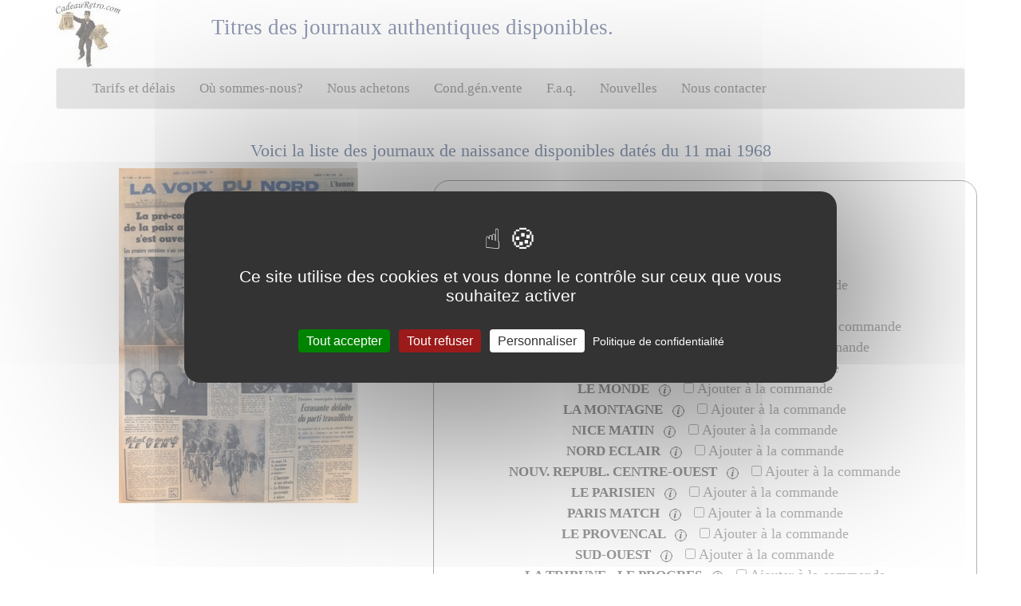

--- FILE ---
content_type: text/html; charset=UTF-8
request_url: https://www.cadeauretro.com/ctrle.php?jour=11&mois=05&annee=1968&codel=FR&codehistoire=VN
body_size: 4840
content:

<!DOCTYPE html>
<html lang = "FR">
<head>
<meta charset="UTF-8">
<script src="/tarteaucitron-new/tarteaucitron.js"></script>

        <script>
        var tarteaucitronForceLanguage = 'fr';
        tarteaucitron.init({
          "privacyUrl": "https://www.cadeauretro.com/confidentialite.htm", /* Privacy policy url */
    	  "bodyPosition": "bottom", /* or top to bring it as first element for accessibility */

    	  "hashtag": "#tarteaucitron", /* Open the panel with this hashtag */
    	  "cookieName": "tarteaucitron", /* Cookie name */

    	  "orientation": "middle", /* Banner position (top - bottom) */

          "groupServices": false, /* Group services by category */
          "showDetailsOnClick": true, /* Click to expand the description */
          "serviceDefaultState": "wait", /* Default state (true - wait - false) */

    	  "showAlertSmall": false, /* Show the small banner on bottom right */
    	  "cookieslist": false, /* Show the cookie list */

          "closePopup": false, /* Show a close X on the banner */

          "showIcon": true, /* Show cookie icon to manage cookies */
          //"iconSrc": "", /* Optionnal: URL or base64 encoded image */
          "iconPosition": "BottomRight", /* BottomRight, BottomLeft, TopRight and TopLeft */

    	  "adblocker": false, /* Show a Warning if an adblocker is detected */

          "DenyAllCta" : true, /* Show the deny all button */
          "AcceptAllCta" : true, /* Show the accept all button when highPrivacy on */
          "highPrivacy": true, /* HIGHLY RECOMMANDED Disable auto consent */
          "alwaysNeedConsent": false, /* Ask the consent for "Privacy by design" services */

    	  "handleBrowserDNTRequest": false, /* If Do Not Track == 1, disallow all */

    	  "removeCredit": false, /* Remove credit link */
    	  "moreInfoLink": true, /* Show more info link */

          "useExternalCss": false, /* If false, the tarteaucitron.css file will be loaded */
          "useExternalJs": false, /* If false, the tarteaucitron.js file will be loaded */

    	  //"cookieDomain": ".my-multisite-domaine.fr", /* Shared cookie for multisite */

          "readmoreLink": "", /* Change the default readmore link */

          "mandatory": true, /* Show a message about mandatory cookies */
          "mandatoryCta": true, /* Show the disabled accept button when mandatory on */

          //"customCloserId": "", /* Optional a11y: Custom element ID used to open the panel */

          "googleConsentMode": true, /* Enable Google Consent Mode v2 for Google ads and GA4 */

          "partnersList": false /* Show the number of partners on the popup/middle banner */
        });
        </script>
<title>
Journaux français disponibles pour la date du 11 mai 1968</title>
<meta name="description" content="
Inventaire des journaux français disponibles chez cadeauretro pour la date du 11 mai 1968. Tous les journaux que nous vous proposons sont authentiques et complets. Présenté dans une jolie pochette ce cadeau original et unique plaira au delà de vos espérances."/><meta name= " keywords" content= "anniversaire,mariage,jubilaire,journal,cadeau,cadeaux,noces d'or,millésime,naissance,journal du jour de naissance,journal anniversaire,armagnac,presse ancienne,vieux journaux">
<meta name="robots" content="all">
<meta name="language" content="FR">
<meta name="revisit-after" content="10 days">
<meta name="expires" content="never">
<meta name ="viewport" content="width=device-width, initial-scale=1.0">
<link rel="shortcut icon" type="image/x-icon" href="favoricon.ico">
<link rel="icon" type="image/png" href="favoricon.png">
<link rel="apple-touch-icon" type="image/png" href="logo.png" />

<link href="bootstrap-3.3.4-dist/css/bootstrap.css" rel="stylesheet">
<script src="https://ajax.googleapis.com/ajax/libs/jquery/3.5.1/jquery.min.js"></script>
<script src="jquery.jloupe.js"></script>
<!-- Latest compiled JavaScript -->
<script src="https://maxcdn.bootstrapcdn.com/bootstrap/3.4.1/js/bootstrap.min.js"></script>
<link href="btn-cado.css" rel="stylesheet">
<link href="print.css" rel="stylesheet" media="print">
<style>
.container
{
background:#fff;
font-family: times new roman, arial, verdana, sans-serif;
}

h2
{
text-align: center;
color: #123366;
font-size: 1.6em;
}
h3
{
text-align: center;
color: #123366;
font-size: 1.4em;
}
#adroite
{
border: 1px solid #666;
border-radius: 20px;
text-align:center;
margin-top: 15px;
padding-top:20px;
padding-bottom:20px;
}
#pied
  {
  text-align: center;
  background-color: #ffffff;
  margin-top: 20px;
  }
div#pied p {
 text-align:center;
 text-indent:2.4em;
 line-height:20px;
 font-size: 1.4em;
 color: #000080;
}
div#pied p.interligne {
 text-align:center;
 text-indent:2.4em;
 line-height:18px;
 font-size: 1.2em;
 color: #000080;
}

.verthistoire
{
color: green;
font-weight: bold;
font-size: 1.2em;
}
.colFF0000
{
color:#F00;
font-size: 1.2em;
}
.histoire
{
text-align: center;
color:#666;
font-size: 1.2em;
}

h4
{
text-align: center;
color:#666;
font-size: 1.2em;
}

.interligne
{
text-align: center;
color:#666;
font-size: 12px;
}

.navbar-default {
background-color: #ccc;
}
.navbar-default .navbar-nav > li > a {
    color: #333;
}
.navbar-default .navbar-nav > li > a:hover {
    color: #3366cc;
}
/*---                            */
/*      smartphone               */
/*                               */
@media screen and (max-width: 767px)
{
.navbar-nav > li > a {
    padding-top: 10px;
    padding-bottom: 10px;
    font-size: 1.4rem;
      }
.titrejl {font-size: 0.8em;}
.ajouterala {
font-family: "verdana", Times, serif;
color:#696969;
font-size: 0.7em;
margin-left: 10px;
}
h1 {
text-align: center;
color: #236;
font-size: 1.7rem;
margin-top: 5px;
}
.inputgras {
text-align: left;
}
.lienvoir {
font-size: 1.2em;
}
.btn-lg {
font-size: 16px;
}
}
/*---------------------------*/
/*          pc               */
/*---------------------------*/
@media (min-width: 768px)
{
.navbar-nav > li > a {
    padding-top: 15px;
    padding-bottom: 15px;
    font-size: 1.7rem;
    color: #123;
         }
.pix12em {font-size: 1.2em;}
.titrejl {font-size: 1.2em;}
.ajouterala{
font-family: "verdana", Times, serif;
color:#696969;
font-size: 1.1em;}
h1{
color: #236;
font-size: 1.9em;
}
.inputgras {
text-align: center;
font-weight: bold;
}
.lienvoir {
font-size: 1.5em;
}
}

</style>
<script>
function testcoche()
{
    nbrecoche = 0;

    //indice represente le nombre de journaux dispo pour une date

	indice=document.saisie.elements["queljl[]"].length;
	ref=document.saisie.elements["queljl[]"];


	for (i=0; i<indice; i++)
    {

		if (ref[i].checked)
		{nbrecoche++;}

	}
	/*
    if (nbrecoche == 0)
      {	alert("Cochez au moins une case SVP !");
	    return false;

	  }
	  */
	if (nbrecoche > 6)
      {	alert("Désolé maximum 6 journaux par date !");
	    return false;

	  }

}
function popup(page)
{
window.open(page,'','location=no, width=610, height=500, menubar=no');
}
//]]>
</script>

<script>//<![CDATA[
$(window).load(function(){
//  use built-in jLoupe selector


});//]]>

</script>
</head>
<body>
<div class ="container">

<header class = "row">

<div class = "col-xs-2">
<a href="index.htm">
<img src="logocrieur.jpg" class= "img-responsive" alt="Journal anniversaire">
</a>
</div>

<div class = "col-xs-10">
<h1>Titres des journaux authentiques disponibles.</h1>
</div>

</header>
<nav class="navbar navbar-default">
  <div class="container-fluid">
    <div class="navbar-header">
      <button type="button" class="navbar-toggle" aria-label="Center Align" data-toggle="collapse" data-target="#myNavbar">
        <span class="icon-bar"></span>
        <span class="icon-bar"></span>
        <span class="icon-bar"></span>
        <span class="icon-bar"></span>
        <span class="icon-bar"></span>
        <span class="icon-bar"></span>
        <span class="icon-bar"></span>
       </button>
    </div>

    <div class="collapse navbar-collapse" id="myNavbar">
      <ul class="nav navbar-nav">
        <li>  <a href="tarif_des_journaux.htm">Tarifs et délais</a></li>
	  	<li>  <a href="qui.htm">Où sommes-nous?</a></li>
	  	<li>  <a href="achat-journaux.htm">Nous achetons</a></li>
	  	<li>  <a href="cgvcadeauretro.htm">Cond.gén.vente</a></li>
        <li>  <a href="faq.htm">F.a.q.</a></li>
	   <li><a href="nouvelles.htm">Nouvelles</a></li><li><a href="mailto:info@cadeauretro.com">Nous contacter</a></li>    </ul>
    </div>
  </div>
</nav>
<div class = "row">
<div  class = "col-xs-12">

<h2>Voici la liste des journaux de naissance disponibles datés du
11&nbsp;mai&nbsp;1968</h2>
</div>
</div>

<div class = "row">
<div  class = "col-xs-12 col-sm-12 col-md-4 col-lg-5">
<img data-original = "unes/unes-grandes/VN-19680511.jpg" class= "img-responsive center-block jLoupe" src = "unes/VN-19680511.jpg" id="imgencours"   alt="journal du 11 mai 1968" ></div><div id="adroite" class = "col-xs-12 col-sm-12 col-md-8 col-lg-7"><p class="pix12em">Le&nbsp;11/05/1968 est&nbsp;un&nbsp;<span class="colFF0000"> samedi </span></p><p class="pix12em">Nous possédons <strong>17</strong> journaux français</p><form name = "saisie" action = "saisiecommande.php" method = "post" ><input type="hidden" name="datejlcom" value="19680511"><input type="hidden" name="codel" value="FR"><input type="hidden" name="country_code" value="US"><p class="titrejl"><b> L ALSACE </b>&nbsp;&nbsp;<a href = "javascript:void(window.open(lien='titre/ALSVOIR.htm','exemple','width=460,height=740,toolbar=0,menubar=0'))"><img src="appinfo.jpg" alt ="A quoi ressemble ce titre?" title="A quoi ressemble ce titre?" ></a>&nbsp;&nbsp;&nbsp;&nbsp;<input type="hidden" name="codejl[]" value="ALS"><input type = "checkbox" name = "queljl[]" value = "L ALSACE@2#ALS#"><span class = "ajouterala" > Ajouter à la commande</span> <br/><b> COMBAT (Paris) </b>&nbsp;&nbsp;<a href = "javascript:void(window.open(lien='titre/CBVOIR.htm','exemple','width=460,height=740,toolbar=0,menubar=0'))"><img src="appinfo.jpg" alt ="A quoi ressemble ce titre?" title="A quoi ressemble ce titre?" ></a>&nbsp;&nbsp;&nbsp;&nbsp;<input type="hidden" name="codejl[]" value="CB"><input type = "checkbox" name = "queljl[]" value = "COMBAT (Paris)@1#CB#"><span class = "ajouterala" > Ajouter à la commande</span> <br/><b> LA CROIX </b>&nbsp;&nbsp;<a href = "javascript:void(window.open(lien='titre/CRVOIR.htm','exemple','width=460,height=740,toolbar=0,menubar=0'))"><img src="appinfo.jpg" alt ="A quoi ressemble ce titre?" title="A quoi ressemble ce titre?" ></a>&nbsp;&nbsp;&nbsp;&nbsp;<input type="hidden" name="codejl[]" value="CR"><input type = "checkbox" name = "queljl[]" value = "LA CROIX@1#CR#"><span class = "ajouterala" > Ajouter à la commande</span> <br/><b> LE COURRIER DE L OUEST (Nior </b>&nbsp;&nbsp;<a href = "javascript:void(window.open(lien='titre/CROVOIR.htm','exemple','width=460,height=740,toolbar=0,menubar=0'))"><img src="appinfo.jpg" alt ="A quoi ressemble ce titre?" title="A quoi ressemble ce titre?" ></a>&nbsp;&nbsp;&nbsp;&nbsp;<input type="hidden" name="codejl[]" value="CRO"><input type = "checkbox" name = "queljl[]" value = "LE COURRIER DE L OUEST (Nior@2#CRO#"><span class = "ajouterala" > Ajouter à la commande</span> <br/><b> LE DAUPHINE LIBERE </b>&nbsp;&nbsp;<a href = "javascript:void(window.open(lien='titre/DPHVOIR.htm','exemple','width=460,height=740,toolbar=0,menubar=0'))"><img src="appinfo.jpg" alt ="A quoi ressemble ce titre?" title="A quoi ressemble ce titre?" ></a>&nbsp;&nbsp;&nbsp;&nbsp;<input type="hidden" name="codejl[]" value="DPH"><input type = "checkbox" name = "queljl[]" value = "LE DAUPHINE LIBERE@2#DPH#"><span class = "ajouterala" > Ajouter à la commande</span> <br/><b> LUI (mensuel) </b>&nbsp;&nbsp;<a href = "javascript:void(window.open(lien='titre/LUIVOIR.htm','exemple','width=460,height=740,toolbar=0,menubar=0'))"><img src="appinfo.jpg" alt ="A quoi ressemble ce titre?" title="A quoi ressemble ce titre?" ></a>&nbsp;&nbsp;&nbsp;&nbsp;<input type="hidden" name="codejl[]" value="LUI"><input type = "checkbox" name = "queljl[]" value = "LUI (mensuel)@3#LUI#"><span class = "ajouterala" > Ajouter à la commande</span> <br/><b> LE MONDE </b>&nbsp;&nbsp;<a href = "javascript:void(window.open(lien='titre/MOVOIR.htm','exemple','width=460,height=740,toolbar=0,menubar=0'))"><img src="appinfo.jpg" alt ="A quoi ressemble ce titre?" title="A quoi ressemble ce titre?" ></a>&nbsp;&nbsp;&nbsp;&nbsp;<input type="hidden" name="codejl[]" value="MO"><input type = "checkbox" name = "queljl[]" value = "LE MONDE@1#MO#"><span class = "ajouterala" > Ajouter à la commande</span> <br/><b> LA MONTAGNE </b>&nbsp;&nbsp;<a href = "javascript:void(window.open(lien='titre/MONTVOIR.htm','exemple','width=460,height=740,toolbar=0,menubar=0'))"><img src="appinfo.jpg" alt ="A quoi ressemble ce titre?" title="A quoi ressemble ce titre?" ></a>&nbsp;&nbsp;&nbsp;&nbsp;<input type="hidden" name="codejl[]" value="MONT"><input type = "checkbox" name = "queljl[]" value = "LA MONTAGNE@2#MONT#"><span class = "ajouterala" > Ajouter à la commande</span> <br/><b> NICE MATIN </b>&nbsp;&nbsp;<a href = "javascript:void(window.open(lien='titre/NICVOIR.htm','exemple','width=460,height=740,toolbar=0,menubar=0'))"><img src="appinfo.jpg" alt ="A quoi ressemble ce titre?" title="A quoi ressemble ce titre?" ></a>&nbsp;&nbsp;&nbsp;&nbsp;<input type="hidden" name="codejl[]" value="NIC"><input type = "checkbox" name = "queljl[]" value = "NICE MATIN@2#NIC#"><span class = "ajouterala" > Ajouter à la commande</span> <br/><b> NORD ECLAIR </b>&nbsp;&nbsp;<a href = "javascript:void(window.open(lien='titre/NOEVOIR.htm','exemple','width=460,height=740,toolbar=0,menubar=0'))"><img src="appinfo.jpg" alt ="A quoi ressemble ce titre?" title="A quoi ressemble ce titre?" ></a>&nbsp;&nbsp;&nbsp;&nbsp;<input type="hidden" name="codejl[]" value="NOE"><input type = "checkbox" name = "queljl[]" value = "NORD ECLAIR@2#NOE#"><span class = "ajouterala" > Ajouter à la commande</span> <br/><b> NOUV. REPUBL. CENTRE-OUEST </b>&nbsp;&nbsp;<a href = "javascript:void(window.open(lien='titre/NRCOVOIR.htm','exemple','width=460,height=740,toolbar=0,menubar=0'))"><img src="appinfo.jpg" alt ="A quoi ressemble ce titre?" title="A quoi ressemble ce titre?" ></a>&nbsp;&nbsp;&nbsp;&nbsp;<input type="hidden" name="codejl[]" value="NRCO"><input type = "checkbox" name = "queljl[]" value = "NOUV. REPUBL. CENTRE-OUEST@2#NRCO#"><span class = "ajouterala" > Ajouter à la commande</span> <br/><b> LE PARISIEN </b>&nbsp;&nbsp;<a href = "javascript:void(window.open(lien='titre/PARVOIR.htm','exemple','width=460,height=740,toolbar=0,menubar=0'))"><img src="appinfo.jpg" alt ="A quoi ressemble ce titre?" title="A quoi ressemble ce titre?" ></a>&nbsp;&nbsp;&nbsp;&nbsp;<input type="hidden" name="codejl[]" value="PAR"><input type = "checkbox" name = "queljl[]" value = "LE PARISIEN@1#PAR#"><span class = "ajouterala" > Ajouter à la commande</span> <br/><b> PARIS MATCH </b>&nbsp;&nbsp;<a href = "javascript:void(window.open(lien='titre/PMAVOIR.htm','exemple','width=460,height=740,toolbar=0,menubar=0'))"><img src="appinfo.jpg" alt ="A quoi ressemble ce titre?" title="A quoi ressemble ce titre?" ></a>&nbsp;&nbsp;&nbsp;&nbsp;<input type="hidden" name="codejl[]" value="PMA"><input type = "checkbox" name = "queljl[]" value = "PARIS MATCH@3#PMA#"><span class = "ajouterala" > Ajouter à la commande</span> <br/><b> LE PROVENCAL </b>&nbsp;&nbsp;<a href = "javascript:void(window.open(lien='titre/PROVOIR.htm','exemple','width=460,height=740,toolbar=0,menubar=0'))"><img src="appinfo.jpg" alt ="A quoi ressemble ce titre?" title="A quoi ressemble ce titre?" ></a>&nbsp;&nbsp;&nbsp;&nbsp;<input type="hidden" name="codejl[]" value="PRO"><input type = "checkbox" name = "queljl[]" value = "LE PROVENCAL@2#PRO#"><span class = "ajouterala" > Ajouter à la commande</span> <br/><b> SUD-OUEST </b>&nbsp;&nbsp;<a href = "javascript:void(window.open(lien='titre/SOVOIR.htm','exemple','width=460,height=740,toolbar=0,menubar=0'))"><img src="appinfo.jpg" alt ="A quoi ressemble ce titre?" title="A quoi ressemble ce titre?" ></a>&nbsp;&nbsp;&nbsp;&nbsp;<input type="hidden" name="codejl[]" value="SO"><input type = "checkbox" name = "queljl[]" value = "SUD-OUEST@2#SO#"><span class = "ajouterala" > Ajouter à la commande</span> <br/><b> LA TRIBUNE - LE PROGRES </b>&nbsp;&nbsp;<a href = "javascript:void(window.open(lien='titre/TPRVOIR.htm','exemple','width=460,height=740,toolbar=0,menubar=0'))"><img src="appinfo.jpg" alt ="A quoi ressemble ce titre?" title="A quoi ressemble ce titre?" ></a>&nbsp;&nbsp;&nbsp;&nbsp;<input type="hidden" name="codejl[]" value="TPR"><input type = "checkbox" name = "queljl[]" value = "LA TRIBUNE - LE PROGRES@2#TPR#"><span class = "ajouterala" > Ajouter à la commande</span> <br/><span class="verthistoire"> LA VOIX DU NORD </span>&nbsp;&nbsp;<a href = "javascript:void(window.open(lien='titre/VNVOIR.htm','exemple','width=460,height=740,toolbar=0,menubar=0'))"><img src="appinfo.jpg" alt ="A quoi ressemble ce titre?" title="A quoi ressemble ce titre?" ></a>&nbsp;&nbsp;&nbsp;&nbsp;<input type="hidden" name="codejl[]" value="VN"><input type = "checkbox" name = "queljl[]" value = "LA VOIX DU NORD@2#VN#"><span class = "ajouterala" > Ajouter à la commande</span> <br/></p><p><input class="btn-cado btn-default btn-lg" type = "submit" value = "Ajouter les journaux cochés à mon panier" name ="BA" onclick= " return testcoche()"></p></form><br/><div  class = "row"><div  class = "col-xs-6"><a class = "lienvoir" href="ctrle.php?jour=10&amp;mois=05&amp;annee=1968&amp;codel=FR&amp;country_code=US">Voir la veille  </a></div><div  class = "col-xs-6"><a class = "lienvoir" href="ctrle.php?jour=12&amp;mois=05&amp;annee=1968&amp;codel=FR&amp;country_code=US">  Voir le lendemain</a></div></div></div></div><div id ="pied" class = "row"><div  class = "col-xs-12"><p> Chaque journal anniversaire est accompagné d'un certificat d'authenticité.</p><p> Vous pouvez commander jusqu'à 6 journaux différents de la même date.</p><p>Une icône <img src="appinfo.jpg"  alt="quel est ce titre"  /> vous permet de visualiser un exemple du titre et de consulter une brève description historique du journal</p><p>&nbsp;</p><p><br><br></p><p class="interligne">Dernière mise à jour 26 janvier 2026</p></div></div>
</div>
 <script>
         tarteaucitron.user.gtagUa = 'G-7QE5H54QZY';
         // tarteaucitron.user.gtagCrossdomain = ['example.com', 'example2.com'];
         tarteaucitron.user.gtagMore = function () { /* add here your optionnal gtag() */ };
         (tarteaucitron.job = tarteaucitron.job || []).push('gtag');
 </script>
   <script>
         tarteaucitron.user.googleadsId = 'AW-1041230121';
         (tarteaucitron.job = tarteaucitron.job || []).push('googleads');
   </script>

  <script>
          tarteaucitron.user.facebookpixelId = '276023175126450'; tarteaucitron.user.facebookpixelMore = function () { /* add here your optionnal facebook pixel function */ };
          (tarteaucitron.job = tarteaucitron.job || []).push('facebookpixel');
</script> 
</body>
</html>


--- FILE ---
content_type: text/css
request_url: https://www.cadeauretro.com/btn-cado.css
body_size: 169
content:
.btn-cado { 
  color: MediumBlue; 
  background-color: Orange; 
  border-color: Lightgrey; 
} 
 
.btn-cado:hover, 
.btn-cado:focus, 
.btn-cado:active, 
.btn-cado.active, 
.open .dropdown-toggle.btn-cado { 
  color: Blue;
  background-color: Darkorange; 
  border-color:  Lightgrey; 
} 
 
.btn-cado:active, 
.btn-cado.active, 
.open .dropdown-toggle.btn-cado { 
  background-image: none; 
} 
 
.btn-cado.disabled, 
.btn-cado[disabled], 
fieldset[disabled] .btn-cado, 
.btn-cado.disabled:hover, 
.btn-cado[disabled]:hover, 
fieldset[disabled] .btn-cado:hover, 
.btn-cado.disabled:focus, 
.btn-cado[disabled]:focus, 
fieldset[disabled] .btn-cado:focus, 
.btn-cado.disabled:active, 
.btn-cado[disabled]:active, 
fieldset[disabled] .btn-cado:active, 
.btn-cado.disabled.active, 
.btn-cado[disabled].active, 
fieldset[disabled] .btn-cado.active { 
  background-color: Orange; 
  border-color:  Lightgrey; 
} 
 
.btn-cado .badge { 
  color: Orange; 
  background-color: blue; 
}

--- FILE ---
content_type: text/css
request_url: https://www.cadeauretro.com/print.css
body_size: 419
content:
.container
{
background:#fff;
font-family: "Times new roman", serif;
}
#journaux
{
text-align: center;
font-size: 1.4em;
color: #666;
}
#maestro
{
padding-left:10px;
padding-right:10px;
margin-bottom:20px;
border: 1px solid #666;
border-collapse: collapse;
border-radius: 5px;
font-size: 1.3em;
}
#deuxieme {
margin-top: 30px;
font-size: 1.4em;
text-align: center;
  }
#nompers1{
margin-top: 20px;
font-size: 1.4em;
text-align: center;
}
#nompers2{
font-size: 1.4em;
}
#illustre{
text-align: center;
color: #666;
font-size: 1.4em;
margin-top: 30px;
}
.per18
{
font-weight: bold;
color: #666666;
}

h1{
color: #236;
font-size: 1.9em;
}

h2
{
text-align: center;
color: #123366;
font-size: 1.4em;
}
h3
{
color:#666;
text-align: center;
font-size: 1.1em;
}
h4{
color:#666;
font-size: 1.6em;
text-align: center;
}

a {
  font-size: 20px;
  text-align: center;
  color: #666666;
}

.aucentre
{
color: #000080;
text-align: center;
}

.hebdo
{
   font-size: 1em;
   color: #333;
   text-align: center;
   margin-top: 10px;
}
.marge15 {
margin-top: 15px;
}
.petit14
{
  font-size: 1em;
  color: #666666;
  text-align: center;
}

td#ladate p
{
text-align: center;
color: #666666;
font-size: 1.1em;
background-color: #ffffcc;
}

.pcherche1

{
text-align: center;
font-size: 1.4em;
color: #333;
margin-top: 40px;
}
.pcherche2

{
text-align: center;
font-size: 1.4em;
color: #333;
margin-top: 25px;
}

.nonmerci
{
text-align: center;
color: #666;
font-size: 1.2em;
}

.bleutitre
{
color:blue;
font-size: 1.4em;
}

.coul080
{
color: #000080;
text-align: center;
font-size: 1.8em;
margin-top: 25px;
}





--- FILE ---
content_type: application/javascript
request_url: https://www.cadeauretro.com/jquery.jloupe.js
body_size: 1180
content:
/*
 jQuery Loupe v1.3.4
 https://github.com/iufer/jLoupe
*/

(function($) { 

$.fn.jloupe = function(o){
	var version = '1.3.4', loupe, view,
	 	options = {		
			width:300,
			height:300,
			margin:6,
			cursorOffsetX:10,
			cursorOffsetY:10,
			radiusLT:0,
			radiusLB:150,
			radiusRT:150,
			radiusRB:150,
			borderColor:'#999',
			backgroundColor:'#ddd',
			image: false,
			repeat: false,
			fade: true,
			fadeIn: 200,
			fadeOut: 100,
	};

	if(o) {
		$.extend(options, o);
		if(o.hasOwnProperty('color')) {
			options.borderColor = options.backgroundColor = o.color;
		}
	}
	
	loupe = $('<div />').addClass('thejloupe')
		.css({
			position: 'absolute',
			width: options.width +'px',
			height: options.height +'px',
			backgroundColor: options.borderColor
		})
		.hide()
		.appendTo('body');

	if(!options.borderColor) {
		loupe.css('backgroundColor', 'none')
	}
	if(options.repeat) {
		loupe.css('backgroundRepeat', 'repeat'); 
	}
	else {
		loupe.css('backgroundRepeat', 'no-repeat');	
	}
			
	view = $('<div />').addClass('thejloupeview')
		.css({
			width: options.width-options.margin*2 +'px',
			height: options.height-options.margin*2 +'px',
			backgroundRepeat: 'no-repeat',
			marginLeft: options.margin +'px',
			marginTop: options.margin +'px'
		})
		.appendTo(loupe);

	if(options.backgroundColor) {view.css('backgroundColor', options.backgroundColor);}

	if(options.image) {loupe.css('backgroundImage', 'url('+ options.image +')');}
	
	$(view)
		.css('border-top-left-radius', options.radiusLT)
		.css('border-bottom-left-radius', options.radiusLB)
		.css('border-bottom-right-radius', options.radiusRB)
		.css('border-top-right-radius', options.radiusRT)
		.css('-moz-border-radius-topleft', options.radiusLT)
		.css('-moz-border-radius-bottomright', options.radiusRB)
		.css('-moz-border-radius-bottomleft', options.radiusLB)
		.css('-moz-border-radius-topright', options.radiusRT);
	if(!options.image || options.repeat) {
		$(loupe)
			.css('border-top-left-radius', options.radiusLT)
			.css('border-bottom-left-radius', options.radiusLB)
			.css('border-bottom-right-radius', options.radiusRB)
			.css('border-top-right-radius', options.radiusRT)
			.css('-moz-border-radius-topleft', options.radiusLT)
			.css('-moz-border-radius-bottomright', options.radiusRB)
			.css('-moz-border-radius-bottomleft', options.radiusLB)
			.css('-moz-border-radius-topright', options.radiusRT);
	}

	function move_jLoupe(e) {

		var w, h, zlo, zto,
			o = $(this).offset(),
		    i = $(this).data('zoom'),
		    posx = 0, 
		    posy = 0;

		if(e.pageX || e.pageY){
			posx = e.pageX;
			posy = e.pageY;
		}
		else if(e.clientX || e.clientY){
			posx = e.clientX + document.body.scrollLeft + document.documentElement.scrollLeft;
			posy = e.clientY + document.body.scrollTop + document.documentElement.scrollTop;
		}

		$(loupe).offset({top:posy+options.cursorOffsetY, left:posx+options.cursorOffsetX});
		w = $(i).prop ? $(i).prop('width') : $(i).attr('width');
		h = $(i).prop ? $(i).prop('height') : $(i).attr('height');
		zlo = (((posx - o.left) / this.width) * w *-1) + (options.width/2.5);
		zto = (((posy - o.top) / this.height) * h *-1) + (options.height/2.5);
		$(view).css('backgroundImage', 'url('+ $(i).attr('src') +')').css('backgroundPosition', zlo+'px ' + zto+'px');
	}

	function start_jLoupe() {
		$(loupe).stop(true, true);
		if(options.fade) { $(loupe).fadeOut(options.fadeOut); }
		else { $(loupe).hide(); }
	}

	function stop_jLoupe() {
		$(loupe).stop(true, true);
		if(options.fade) {$(loupe).fadeIn(options.fadeIn);}
		else {$(loupe).show();}
	}
		
	$(this).each(function(){
		var dataOriginal = $(this).data("original"),
		    parentHref = $(this).parent('a').attr('href'),
		    src = $(this).attr('src'),
		    imageSource = dataOriginal || parentHref || src,
		    imageElement = $('<img />').attr('src', imageSource);

		$(this).data('zoom', imageElement);
	})
	.on('mousemove', move_jLoupe)
	.on('mouseleave', start_jLoupe)
	.on('mouseenter', stop_jLoupe);
	
	return this;
};


$(function(){ $('.jLoupe, .jloupe').jloupe(); });

})(jQuery);